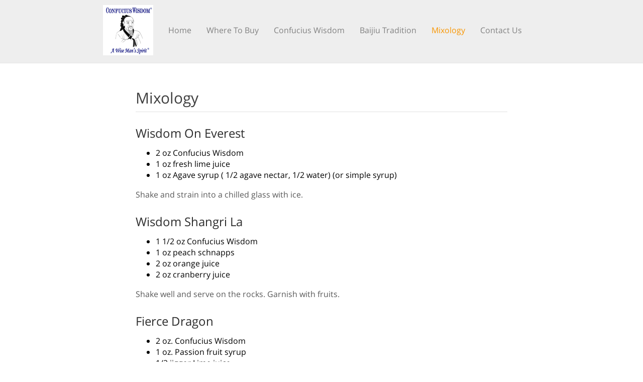

--- FILE ---
content_type: text/html
request_url: http://everestspirits.com/index-3.html
body_size: 1573
content:
<!DOCTYPE HTML>
<!-- Website template by freewebsitetemplates.com -->
<html>
<head>
	<meta charset="UTF-8">
	<title>Baijiu Recipes - Chinese Spirits Recipes</title>
	<link rel="stylesheet" href="css/style.css" type="text/css">
</head>
<body>
	<div id="header">
		<div>
			<div class="logo">
				<a href="index.html"></a>
			</div>
			<ul id="navigation">
				<li>
					<a href="index.html">Home</a>
				</li>
				<li>
					<a href="index-4.html">Where To Buy</a>
				</li>
				<li>
					<a href="index-1.html">Confucius Wisdom</a>
				</li>
				<li>
					<a href="index-2.html">Baijiu Tradition</a>
				</li>
				<li class="active">
					<a href="index-3.html">Mixology</a>
				</li>
				<li>
					<a href="index-5.html">Contact Us</a>
				</li>
			</ul>
		</div>
	</div>
	<div id="contents">
		<div id="about">
			<h1>Mixology</h1>
			<h2>Wisdom On Everest</h2>
			
				<ul class="list-1">
<li>2 oz Confucius Wisdom</li>
<li>1 oz fresh lime juice</li>
<li>1 oz Agave syrup ( 1/2 agave nectar, 1/2 water)  (or simple syrup)</li>
</ul>
<p>Shake and strain into a chilled glass with ice.</p>
			
			<h2>Wisdom Shangri La</h2>
			<ul class="list-1">
<li>1 1/2 oz  Confucius Wisdom</li>
<li>1 oz peach schnapps</li>
<li>2 oz orange juice</li>
<li>2 oz cranberry juice</li>
</ul>
<p>Shake well and serve on the rocks.  Garnish with fruits. </p>
			<h2>Fierce Dragon</h2>
			<ul class="list-1">
<li>2 oz. Confucius Wisdom</li>
<li>1 oz. Passion fruit syrup</li>
<li>1/2 jigger Lime juice</li>
</ul>
<p>Mix the ingredients. Shake and pour into a chilled tall glass with ice.   Garnish with a slice of fruit and an Asian umbrella.</p>
			<h2>Confucius Martini</h2>
			<ul class="list-1">
<li>2 oz. Confucius Wisdom</li>
<li>1 oz of dry vermouth</li>
</ul>
<p>Shake well and strain into a chilled martini glass.  Add an olive.</p>

			<h2>Wisdom Magarita</h2>
<ul class="list-1">
<li>1 oz Confucius Wisdom</li>
<li>1 oz fresh lime juice</li>
<li>1 oz Agave syrup ( 1/2 agave nectar, 1/2 water)  (or use simple syrup)</li>
</ul>
<p>Shake and strain into a chilled glass with ice.</p>

		</div>
	</div>
	<div id="footer">
		<div class="clearfix">
			<div id="connect">
				<a href="https://www.facebook.com/pages/Confucius-Wisdom/265910453513534" target="_blank" class="facebook"></a><!-- <a href="http://freewebsitetemplates.com/go/googleplus/" target="_blank" class="googleplus"></a><a href="http://freewebsitetemplates.com/go/twitter/" target="_blank" class="twitter"></a><a href="http://www.freewebsitetemplates.com/misc/contact/" target="_blank" class="tumbler"></a> -->
			</div>
			<p>
			<div>Imported Exclusively by EVEREST SPIRITS LLC
Copyright (C) All Rights Reserved, 2012. </div>
<div>Email:<a href="/cdn-cgi/l/email-protection#8ee7e0e8e1ceebf8ebfcebfdfafdfee7fce7fafda0ede1e3"><span class="__cf_email__" data-cfemail="1871767e77587d6e7d6a7d6b6c6b68716a716c6b367b7775">[email&#160;protected]</span></span></a></div>
<div> Voice:202-769-6000</div>
			</P>
		</div>
	</div>
<script data-cfasync="false" src="/cdn-cgi/scripts/5c5dd728/cloudflare-static/email-decode.min.js"></script><script defer src="https://static.cloudflareinsights.com/beacon.min.js/vcd15cbe7772f49c399c6a5babf22c1241717689176015" integrity="sha512-ZpsOmlRQV6y907TI0dKBHq9Md29nnaEIPlkf84rnaERnq6zvWvPUqr2ft8M1aS28oN72PdrCzSjY4U6VaAw1EQ==" data-cf-beacon='{"version":"2024.11.0","token":"dde89191f22741efb242ac63f937e0da","r":1,"server_timing":{"name":{"cfCacheStatus":true,"cfEdge":true,"cfExtPri":true,"cfL4":true,"cfOrigin":true,"cfSpeedBrain":true},"location_startswith":null}}' crossorigin="anonymous"></script>
</body>
</html>

--- FILE ---
content_type: text/css
request_url: http://everestspirits.com/css/style.css
body_size: 1983
content:
/* Website template by freewebsitetemplates.com */
@font-face {
	font-family: 'OpenSans';
	src: url('../fonts/OpenSans-Regular.eot');
	src: local('☺'), url('../fonts/OpenSans-Regular.woff') format('woff'), url('../fonts/OpenSans-Regular.ttf') format('truetype'), url('../fonts/OpenSans-Regular.svg') format('svg');
	font-weight: normal;
	font-style: normal;
}
@font-face {
	font-family: 'Play';
	src: url('../fonts/Play-Regular.eot');
	src: local('☺'), url('../fonts/Play-Regular.woff') format('woff'), url('../fonts/Play-Regular.ttf') format('truetype'), url('../fonts/Play-Regular.svg') format('svg');
	font-weight: normal;
	font-style: normal;
}
body {
	background-color: #fff;
	font-family: 'OpenSans';
	margin: 0;
}
img {
	border: 0;
}
.clearfix:after, #contents:after {
	clear:both;
	content:"";
	display:block;
	height:1%;
	line-height:0;
	visibility:hidden;
}
.btn {
	background: url(../images/bg-button.png) no-repeat;
	background-position: 0 -70px;
	color: #fff;
	display: inline-block;
	font: 24px/60px 'OpenSans';
	height: 60px;
	width: 230px;
	text-align: center;
	text-decoration: none;
	text-transform: uppercase;
}
.btn:hover {
	background-position: 0 0;
}
/*------------------------------ HEADER ------------------------------*/
#header {
	background-color: #eee;
	border-bottom: 1px solid #e6e6e6;
	padding: 10px 0;
}
#header > div, #footer > div {
	width: 920px;
	margin: 0 auto;
	padding: 0 10px;
}
/** Logo **/
#header .logo {
	float: left;
	margin-right: 5px;
}
#header .logo a {
	background: url(../images/logo.png) no-repeat center top;
	color: #000;
	display: block;
	font-size: 11pt;
	color:green;
	height: 20px;
	width: 150px;
	padding-top: 98px;
	text-decoration: none;
	text-transform: uppercase;
}
/** Navigation **/
#navigation {
	display: inline-block;
	list-style: none;
	line-height: 100px;
	margin: 0;
	padding: 0;
}
#navigation ul {
	display: inline-block;
	list-style: none;
	margin: 0;
	padding: 0;
}
#navigation li {
	float: left;
	padding:0px 30px 0px 0px;
	/*width: 150px;*/
	text-align: center;
}
#navigation li a {
	color: #818181;
	font-size: 12pt;
	line-height: 30px;
	text-decoration: none;
}
#navigation li a:hover {
	color: #000;
}
#navigation li.active a {
	color: #f99600;
}
#adbox {
	background: url(../images/bg-adbox.jpg) repeat-x left top;
	height: 380px;
	padding: 60px 0;
}
#adbox > div {
	width: 800px;
	margin: 0 auto;
	padding: 0 80px;
}
#adbox > div img {
	float: right;
	margin-left: 60px;
}
#adbox h1, #adbox h2 {
	color: #2c2c2c;
	font-size: 60px;
	line-height: 60px;
	margin: 0;
	text-transform: uppercase;
}
#adbox h2 {
	font-size: 30px;
	line-height: 36px;
	text-transform: none;
}
#adbox p {
	font-size: 16px;
	line-height: 24px;
	margin: 0;
}
#adbox p span {
	display: block;
	font-size: 12px;
	width: 360px;
	padding: 24px 0;
	text-align: center;
}
#adbox p span b {
	font-weight: normal;
	display: block;
	width: 256px;
}
/*------------------------------ CONTENTS ------------------------------*/
#contents {
	min-height: 510px;
	width: 880px;
	margin: 0 auto;
	padding: 54px 40px;
}
h1 {
	color: #3e3e3e;
	font-size: 30px;
	font-weight: normal;
	line-height: 30px;
	margin: 0 0 30px;
}
h2 {
	color: #2c2c2c;
	font-size: 24px;
	font-weight: normal;
	line-height: 24px;
	margin: 0 0 12px;
}
p {
	color: #585858;
	font-size: 16px;
	line-height: 24px;
	margin: 0 0 30px;
}
p a {
	color: #585858;
}
#tagline h1 {
	margin-left: 20px;
}
#tagline > div {
	float: left;
	width: 400px;
	margin: 0 20px;
}
#contents .features {
	width: 810px;
	margin: 0 auto;
}
.features > div {
	display: inline-block;
	margin: 0 0 30px;
}
.features > div img {
	float: left;
	margin-right: 20px;
	margin-top: 36px;
}
.date {
	float: left;
	height: 78px;
	width: 70px;
	margin-right: 20px;
	border: 1px solid #d5d5d5;
	text-align: center;
}
.date p {
	margin: 12px 0 0;
}
.date p span {
	display: block;
	font-size: 30px;
	margin-bottom: 6px;
}
.author {
	color: #585858;
	display: block;
	font-size: 12px;
}
.more {
	background-color: #727272;
	color: #fff;
	display: inline-block;
	font-size: 14px;
	line-height: 30px;
	width: 100px;
	text-align: center;
	text-decoration: none;
}
.more:hover, .message input[type='submit']:hover {
	background-color: #f99600;
	color: #000;
}
/** main **/
.main {
	float: left;
	background: url(../images/divider.png) repeat-y right top;
	min-height: 100px;
	width: 620px;
	padding-right: 24px;
}
.main h1, .sidebar h1 {
	margin: 0 0 12px;
	position: relative;
	top: -18px;
}
.main h2 span {
	display: block;
	font-size: 12px;
}
/** sidebar **/
.sidebar {
	float: left;
	min-height: 848px;
	width: 216px;
	margin-left: 20px;
}
.sidebar ul, .news {
	list-style: none;
	margin: 0;
	padding: 0;
}
.news li {
	border-top: 1px solid #d5d5d5;
	padding: 24px 30px 0 100px;
	position: relative;
}
.news li .date {
	float: none;
	position: absolute;
	left: 0;
	top: 30px;
}
.news li > p span, .post > span {
	display: block;
	text-align: right;
}
.posts {
	border-top: 1px solid #d5d5d5;
}
.posts li {
	border-bottom: 1px solid #d5d5d5;
	padding: 24px 10px 0;
}
.posts li p {
	font-size: 14px;
}
.posts li .title {
	font-size: 16px;
	font-weight: normal;
	margin: 0 0 12px;
}
.posts li .title a {
	color: #2c2c2c;
	font-size: 16px;
	text-decoration: none;
}
.post {
	width: 785px;
	margin: 0 auto;
}
.post h1 {
	padding-top: 12px;
}
#about {
	width: 740px;
	margin: 0 auto;
}
#about h1, .section h1 {
	border-bottom: 1px solid #e0e0e0;
	padding-bottom: 12px;
}
.section {
	float: left;
	width: 390px;
	margin-right: 50px;
}
.section h1 {
	margin-bottom: 18px;
}
.message input[type='text'], .message textarea {
	color: #aeaeae;
	font-size: 13px;
	height: 33px;
	line-height: 33px;
	width: 380px;
	border: 1px solid #d5d5d5;
	margin: 0 0 6px;
	padding: 0 4px;
}
.message textarea {
	height: 175px;
	overflow: auto;
	resize: none;
}
.message input[type='submit'] {
	float: right;
	background-color: #818181;
	color: #d5d5d5;
	cursor: pointer;
	font: 13px/30px Arial, Helvetica, sans-serif;
	height: 30px;
	border: 0;
	margin: 0;
	padding: 0 10px;
}
.contact {
	background-color: #f8f8f8;
	width: 270px;
	padding: 124px 60px;
	text-align: center;
}
.contact p span {
	color: #2c2c2c;
	display: block;
	font-size: 30px;
	line-height: 36px;
	padding: 18px 0;
}
/*------------------------------ FOOTER ------------------------------*/
#footer {
	background-color: #eee;
	border-top: 1px solid #d8d8d8;
	padding: 30px 0;
}
#footer p {
	font-size: 12px;
	line-height: 30px;
	padding-left: 10px;
}
#connect {
	float: right;
	display: inline-block;
	margin-right: 30px;
}
#connect a {
	background: url(../images/icons.png) no-repeat;
	display: inline-block;
	height: 30px;
	width: 30px;
	margin: 0 10px;
}
#connect a.googleplus {
	background-position: 0 -40px;
}
#connect a.twitter {
	background-position: 0 -80px;
}
#connect a.tumbler {
	background-position: 0 -120px;
}
#connect a.facebook:hover {
	background-position: -40px 0;
}
#connect a.googleplus:hover {
	background-position: -40px -40px;
}
#connect a.twitter:hover {
	background-position: -40px -80px;
}
#connect a.tumbler:hover {
	background-position: -40px -120px;
}

.everestspirits_image_home {
	width:400px;
	margin:5px 5px 5px 5px;
	padding:0px;
	border-radius:6px 6px 6px 6px;
	border-top: 0px solid #CCC;
	border-right: 0px solid #CCC;
	border-bottom: 0px solid #CCC;
	border-left: 0px solid #CCC;
	-webkit-transition:opacity 0.4s;
	-moz-transition:opacity 0.4s;
	transition:opacity 0.4s;
	display: block;
	filter: alpha(opacity=100);/* Needed for IE8 and old versions */
	opacity: 1;
}
.everestspirits_image_home:hover {
	filter: alpha(opacity=90);/* Needed for IE8 and old versions */
	opacity: 0.9;
	cursor:pointer;
}
